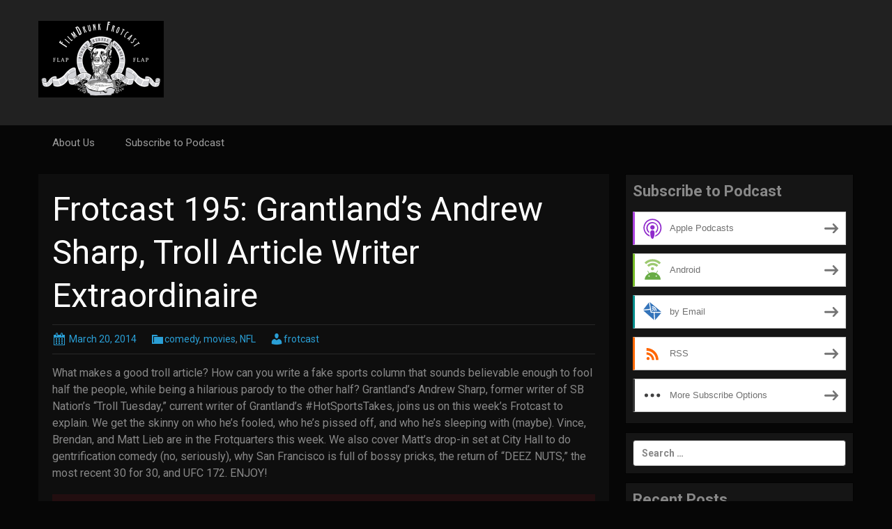

--- FILE ---
content_type: text/html; charset=UTF-8
request_url: http://frotcast.blubrry.net/2014/03/20/frotcast-195-grantlands-andrew-sharp-troll-article-writer-extraordinaire/
body_size: 11330
content:
<!DOCTYPE html>
<!--[if IE 7]>
<html class="ie ie7" lang="en-US">
<![endif]-->
<!--[if IE 8]>
<html class="ie ie8" lang="en-US">
<![endif]-->
<!--[if !(IE 7) & !(IE 8)]><!-->
<html lang="en-US">
<!--<![endif]-->
<head>
	<meta charset="UTF-8">
	<meta name="viewport" content="width=device-width">
	<title>Frotcast 195: Grantland’s Andrew Sharp, Troll Article Writer Extraordinaire | The FilmDrunk Frotcast</title>
	<link rel="profile" href="http://gmpg.org/xfn/11">
	<link rel="pingback" href="http://frotcast.blubrry.net/xmlrpc.php">
    	<!--[if lt IE 9]>
	<script src="http://frotcast.blubrry.net/wp-content/themes/powerpress-theme/js/html5.js"></script>
	<![endif]-->
	<meta name='robots' content='max-image-preview:large' />
<link rel='dns-prefetch' href='//platform-api.sharethis.com' />
<link rel='dns-prefetch' href='//fonts.googleapis.com' />
<link rel='preconnect' href='https://fonts.gstatic.com' crossorigin />
<link rel="alternate" title="oEmbed (JSON)" type="application/json+oembed" href="http://frotcast.blubrry.net/wp-json/oembed/1.0/embed?url=http%3A%2F%2Ffrotcast.blubrry.net%2F2014%2F03%2F20%2Ffrotcast-195-grantlands-andrew-sharp-troll-article-writer-extraordinaire%2F" />
<link rel="alternate" title="oEmbed (XML)" type="text/xml+oembed" href="http://frotcast.blubrry.net/wp-json/oembed/1.0/embed?url=http%3A%2F%2Ffrotcast.blubrry.net%2F2014%2F03%2F20%2Ffrotcast-195-grantlands-andrew-sharp-troll-article-writer-extraordinaire%2F&#038;format=xml" />
<style id='wp-img-auto-sizes-contain-inline-css' type='text/css'>
img:is([sizes=auto i],[sizes^="auto," i]){contain-intrinsic-size:3000px 1500px}
/*# sourceURL=wp-img-auto-sizes-contain-inline-css */
</style>
<style id='wp-emoji-styles-inline-css' type='text/css'>

	img.wp-smiley, img.emoji {
		display: inline !important;
		border: none !important;
		box-shadow: none !important;
		height: 1em !important;
		width: 1em !important;
		margin: 0 0.07em !important;
		vertical-align: -0.1em !important;
		background: none !important;
		padding: 0 !important;
	}
/*# sourceURL=wp-emoji-styles-inline-css */
</style>
<link rel='stylesheet' id='wp-block-library-css' href='http://frotcast.blubrry.net/wp-includes/css/dist/block-library/style.min.css?ver=6.9' type='text/css' media='all' />
<style id='global-styles-inline-css' type='text/css'>
:root{--wp--preset--aspect-ratio--square: 1;--wp--preset--aspect-ratio--4-3: 4/3;--wp--preset--aspect-ratio--3-4: 3/4;--wp--preset--aspect-ratio--3-2: 3/2;--wp--preset--aspect-ratio--2-3: 2/3;--wp--preset--aspect-ratio--16-9: 16/9;--wp--preset--aspect-ratio--9-16: 9/16;--wp--preset--color--black: #000000;--wp--preset--color--cyan-bluish-gray: #abb8c3;--wp--preset--color--white: #ffffff;--wp--preset--color--pale-pink: #f78da7;--wp--preset--color--vivid-red: #cf2e2e;--wp--preset--color--luminous-vivid-orange: #ff6900;--wp--preset--color--luminous-vivid-amber: #fcb900;--wp--preset--color--light-green-cyan: #7bdcb5;--wp--preset--color--vivid-green-cyan: #00d084;--wp--preset--color--pale-cyan-blue: #8ed1fc;--wp--preset--color--vivid-cyan-blue: #0693e3;--wp--preset--color--vivid-purple: #9b51e0;--wp--preset--gradient--vivid-cyan-blue-to-vivid-purple: linear-gradient(135deg,rgb(6,147,227) 0%,rgb(155,81,224) 100%);--wp--preset--gradient--light-green-cyan-to-vivid-green-cyan: linear-gradient(135deg,rgb(122,220,180) 0%,rgb(0,208,130) 100%);--wp--preset--gradient--luminous-vivid-amber-to-luminous-vivid-orange: linear-gradient(135deg,rgb(252,185,0) 0%,rgb(255,105,0) 100%);--wp--preset--gradient--luminous-vivid-orange-to-vivid-red: linear-gradient(135deg,rgb(255,105,0) 0%,rgb(207,46,46) 100%);--wp--preset--gradient--very-light-gray-to-cyan-bluish-gray: linear-gradient(135deg,rgb(238,238,238) 0%,rgb(169,184,195) 100%);--wp--preset--gradient--cool-to-warm-spectrum: linear-gradient(135deg,rgb(74,234,220) 0%,rgb(151,120,209) 20%,rgb(207,42,186) 40%,rgb(238,44,130) 60%,rgb(251,105,98) 80%,rgb(254,248,76) 100%);--wp--preset--gradient--blush-light-purple: linear-gradient(135deg,rgb(255,206,236) 0%,rgb(152,150,240) 100%);--wp--preset--gradient--blush-bordeaux: linear-gradient(135deg,rgb(254,205,165) 0%,rgb(254,45,45) 50%,rgb(107,0,62) 100%);--wp--preset--gradient--luminous-dusk: linear-gradient(135deg,rgb(255,203,112) 0%,rgb(199,81,192) 50%,rgb(65,88,208) 100%);--wp--preset--gradient--pale-ocean: linear-gradient(135deg,rgb(255,245,203) 0%,rgb(182,227,212) 50%,rgb(51,167,181) 100%);--wp--preset--gradient--electric-grass: linear-gradient(135deg,rgb(202,248,128) 0%,rgb(113,206,126) 100%);--wp--preset--gradient--midnight: linear-gradient(135deg,rgb(2,3,129) 0%,rgb(40,116,252) 100%);--wp--preset--font-size--small: 13px;--wp--preset--font-size--medium: 20px;--wp--preset--font-size--large: 36px;--wp--preset--font-size--x-large: 42px;--wp--preset--spacing--20: 0.44rem;--wp--preset--spacing--30: 0.67rem;--wp--preset--spacing--40: 1rem;--wp--preset--spacing--50: 1.5rem;--wp--preset--spacing--60: 2.25rem;--wp--preset--spacing--70: 3.38rem;--wp--preset--spacing--80: 5.06rem;--wp--preset--shadow--natural: 6px 6px 9px rgba(0, 0, 0, 0.2);--wp--preset--shadow--deep: 12px 12px 50px rgba(0, 0, 0, 0.4);--wp--preset--shadow--sharp: 6px 6px 0px rgba(0, 0, 0, 0.2);--wp--preset--shadow--outlined: 6px 6px 0px -3px rgb(255, 255, 255), 6px 6px rgb(0, 0, 0);--wp--preset--shadow--crisp: 6px 6px 0px rgb(0, 0, 0);}:where(.is-layout-flex){gap: 0.5em;}:where(.is-layout-grid){gap: 0.5em;}body .is-layout-flex{display: flex;}.is-layout-flex{flex-wrap: wrap;align-items: center;}.is-layout-flex > :is(*, div){margin: 0;}body .is-layout-grid{display: grid;}.is-layout-grid > :is(*, div){margin: 0;}:where(.wp-block-columns.is-layout-flex){gap: 2em;}:where(.wp-block-columns.is-layout-grid){gap: 2em;}:where(.wp-block-post-template.is-layout-flex){gap: 1.25em;}:where(.wp-block-post-template.is-layout-grid){gap: 1.25em;}.has-black-color{color: var(--wp--preset--color--black) !important;}.has-cyan-bluish-gray-color{color: var(--wp--preset--color--cyan-bluish-gray) !important;}.has-white-color{color: var(--wp--preset--color--white) !important;}.has-pale-pink-color{color: var(--wp--preset--color--pale-pink) !important;}.has-vivid-red-color{color: var(--wp--preset--color--vivid-red) !important;}.has-luminous-vivid-orange-color{color: var(--wp--preset--color--luminous-vivid-orange) !important;}.has-luminous-vivid-amber-color{color: var(--wp--preset--color--luminous-vivid-amber) !important;}.has-light-green-cyan-color{color: var(--wp--preset--color--light-green-cyan) !important;}.has-vivid-green-cyan-color{color: var(--wp--preset--color--vivid-green-cyan) !important;}.has-pale-cyan-blue-color{color: var(--wp--preset--color--pale-cyan-blue) !important;}.has-vivid-cyan-blue-color{color: var(--wp--preset--color--vivid-cyan-blue) !important;}.has-vivid-purple-color{color: var(--wp--preset--color--vivid-purple) !important;}.has-black-background-color{background-color: var(--wp--preset--color--black) !important;}.has-cyan-bluish-gray-background-color{background-color: var(--wp--preset--color--cyan-bluish-gray) !important;}.has-white-background-color{background-color: var(--wp--preset--color--white) !important;}.has-pale-pink-background-color{background-color: var(--wp--preset--color--pale-pink) !important;}.has-vivid-red-background-color{background-color: var(--wp--preset--color--vivid-red) !important;}.has-luminous-vivid-orange-background-color{background-color: var(--wp--preset--color--luminous-vivid-orange) !important;}.has-luminous-vivid-amber-background-color{background-color: var(--wp--preset--color--luminous-vivid-amber) !important;}.has-light-green-cyan-background-color{background-color: var(--wp--preset--color--light-green-cyan) !important;}.has-vivid-green-cyan-background-color{background-color: var(--wp--preset--color--vivid-green-cyan) !important;}.has-pale-cyan-blue-background-color{background-color: var(--wp--preset--color--pale-cyan-blue) !important;}.has-vivid-cyan-blue-background-color{background-color: var(--wp--preset--color--vivid-cyan-blue) !important;}.has-vivid-purple-background-color{background-color: var(--wp--preset--color--vivid-purple) !important;}.has-black-border-color{border-color: var(--wp--preset--color--black) !important;}.has-cyan-bluish-gray-border-color{border-color: var(--wp--preset--color--cyan-bluish-gray) !important;}.has-white-border-color{border-color: var(--wp--preset--color--white) !important;}.has-pale-pink-border-color{border-color: var(--wp--preset--color--pale-pink) !important;}.has-vivid-red-border-color{border-color: var(--wp--preset--color--vivid-red) !important;}.has-luminous-vivid-orange-border-color{border-color: var(--wp--preset--color--luminous-vivid-orange) !important;}.has-luminous-vivid-amber-border-color{border-color: var(--wp--preset--color--luminous-vivid-amber) !important;}.has-light-green-cyan-border-color{border-color: var(--wp--preset--color--light-green-cyan) !important;}.has-vivid-green-cyan-border-color{border-color: var(--wp--preset--color--vivid-green-cyan) !important;}.has-pale-cyan-blue-border-color{border-color: var(--wp--preset--color--pale-cyan-blue) !important;}.has-vivid-cyan-blue-border-color{border-color: var(--wp--preset--color--vivid-cyan-blue) !important;}.has-vivid-purple-border-color{border-color: var(--wp--preset--color--vivid-purple) !important;}.has-vivid-cyan-blue-to-vivid-purple-gradient-background{background: var(--wp--preset--gradient--vivid-cyan-blue-to-vivid-purple) !important;}.has-light-green-cyan-to-vivid-green-cyan-gradient-background{background: var(--wp--preset--gradient--light-green-cyan-to-vivid-green-cyan) !important;}.has-luminous-vivid-amber-to-luminous-vivid-orange-gradient-background{background: var(--wp--preset--gradient--luminous-vivid-amber-to-luminous-vivid-orange) !important;}.has-luminous-vivid-orange-to-vivid-red-gradient-background{background: var(--wp--preset--gradient--luminous-vivid-orange-to-vivid-red) !important;}.has-very-light-gray-to-cyan-bluish-gray-gradient-background{background: var(--wp--preset--gradient--very-light-gray-to-cyan-bluish-gray) !important;}.has-cool-to-warm-spectrum-gradient-background{background: var(--wp--preset--gradient--cool-to-warm-spectrum) !important;}.has-blush-light-purple-gradient-background{background: var(--wp--preset--gradient--blush-light-purple) !important;}.has-blush-bordeaux-gradient-background{background: var(--wp--preset--gradient--blush-bordeaux) !important;}.has-luminous-dusk-gradient-background{background: var(--wp--preset--gradient--luminous-dusk) !important;}.has-pale-ocean-gradient-background{background: var(--wp--preset--gradient--pale-ocean) !important;}.has-electric-grass-gradient-background{background: var(--wp--preset--gradient--electric-grass) !important;}.has-midnight-gradient-background{background: var(--wp--preset--gradient--midnight) !important;}.has-small-font-size{font-size: var(--wp--preset--font-size--small) !important;}.has-medium-font-size{font-size: var(--wp--preset--font-size--medium) !important;}.has-large-font-size{font-size: var(--wp--preset--font-size--large) !important;}.has-x-large-font-size{font-size: var(--wp--preset--font-size--x-large) !important;}
/*# sourceURL=global-styles-inline-css */
</style>

<style id='classic-theme-styles-inline-css' type='text/css'>
/*! This file is auto-generated */
.wp-block-button__link{color:#fff;background-color:#32373c;border-radius:9999px;box-shadow:none;text-decoration:none;padding:calc(.667em + 2px) calc(1.333em + 2px);font-size:1.125em}.wp-block-file__button{background:#32373c;color:#fff;text-decoration:none}
/*# sourceURL=/wp-includes/css/classic-themes.min.css */
</style>
<link rel='stylesheet' id='bootstrap-style-css' href='http://frotcast.blubrry.net/wp-content/themes/powerpress-theme/css/bootswatch/bootstrap.min.css?ver=3.3.4' type='text/css' media='all' />
<link rel='stylesheet' id='cyborg-style-css' href='http://frotcast.blubrry.net/wp-content/themes/powerpress-theme/css/bootswatch/cyborg-bootstrap.min.css?ver=3.3.6' type='text/css' media='all' />
<link rel='stylesheet' id='pp_theme-style-css' href='http://frotcast.blubrry.net/wp-content/themes/powerpress-theme/style.css?ver=1.0' type='text/css' media='all' />
<link rel='stylesheet' id='dashicons-css' href='http://frotcast.blubrry.net/wp-includes/css/dashicons.min.css?ver=6.9' type='text/css' media='all' />
<link rel="preload" as="style" href="https://fonts.googleapis.com/css?family=Roboto:400,700&#038;display=swap&#038;ver=1547579363" /><link rel="stylesheet" href="https://fonts.googleapis.com/css?family=Roboto:400,700&#038;display=swap&#038;ver=1547579363" media="print" onload="this.media='all'"><noscript><link rel="stylesheet" href="https://fonts.googleapis.com/css?family=Roboto:400,700&#038;display=swap&#038;ver=1547579363" /></noscript><script type="text/javascript" src="http://frotcast.blubrry.net/wp-includes/js/jquery/jquery.min.js?ver=3.7.1" id="jquery-core-js"></script>
<script type="text/javascript" src="http://frotcast.blubrry.net/wp-includes/js/jquery/jquery-migrate.min.js?ver=3.4.1" id="jquery-migrate-js"></script>
<script type="text/javascript" src="//platform-api.sharethis.com/js/sharethis.js#source=googleanalytics-wordpress#product=ga&amp;property=5bcd5cb953724700120ece7b" id="googleanalytics-platform-sharethis-js"></script>
<link rel="https://api.w.org/" href="http://frotcast.blubrry.net/wp-json/" /><link rel="alternate" title="JSON" type="application/json" href="http://frotcast.blubrry.net/wp-json/wp/v2/posts/191" /><link rel="EditURI" type="application/rsd+xml" title="RSD" href="http://frotcast.blubrry.net/xmlrpc.php?rsd" />
<meta name="generator" content="WordPress 6.9" />
<link rel="canonical" href="http://frotcast.blubrry.net/2014/03/20/frotcast-195-grantlands-andrew-sharp-troll-article-writer-extraordinaire/" />
<link rel='shortlink' href='http://frotcast.blubrry.net/?p=191' />
            <script type="text/javascript"><!--
                                function powerpress_pinw(pinw_url){window.open(pinw_url, 'PowerPressPlayer','toolbar=0,status=0,resizable=1,width=460,height=320');	return false;}
                //-->

                // tabnab protection
                window.addEventListener('load', function () {
                    // make all links have rel="noopener noreferrer"
                    document.querySelectorAll('a[target="_blank"]').forEach(link => {
                        link.setAttribute('rel', 'noopener noreferrer');
                    });
                });
            </script>
            <meta name="generator" content="Redux 4.3.12" />
<style type="text/css" xmlns="http://www.w3.org/1999/html">

/*
PowerPress subscribe sidebar widget
*/
.widget-area .widget_powerpress_subscribe h2,
.widget-area .widget_powerpress_subscribe h3,
.widget-area .widget_powerpress_subscribe h4,
.widget_powerpress_subscribe h2,
.widget_powerpress_subscribe h3,
.widget_powerpress_subscribe h4 {
	margin-bottom: 0;
	padding-bottom: 0;
}
</style>
<script>
(function() {
	(function (i, s, o, g, r, a, m) {
		i['GoogleAnalyticsObject'] = r;
		i[r] = i[r] || function () {
				(i[r].q = i[r].q || []).push(arguments)
			}, i[r].l = 1 * new Date();
		a = s.createElement(o),
			m = s.getElementsByTagName(o)[0];
		a.async = 1;
		a.src = g;
		m.parentNode.insertBefore(a, m)
	})(window, document, 'script', 'https://google-analytics.com/analytics.js', 'ga');

	ga('create', 'UA-81630216-1', 'auto');
			ga('send', 'pageview');
	})();
</script>
<link rel="icon" href="http://frotcast.blubrry.net/wp-content/uploads/2019/01/cropped-Frotcast-Graphic-Pursey512x512-1-32x32.jpg" sizes="32x32" />
<link rel="icon" href="http://frotcast.blubrry.net/wp-content/uploads/2019/01/cropped-Frotcast-Graphic-Pursey512x512-1-192x192.jpg" sizes="192x192" />
<link rel="apple-touch-icon" href="http://frotcast.blubrry.net/wp-content/uploads/2019/01/cropped-Frotcast-Graphic-Pursey512x512-1-180x180.jpg" />
<meta name="msapplication-TileImage" content="http://frotcast.blubrry.net/wp-content/uploads/2019/01/cropped-Frotcast-Graphic-Pursey512x512-1-270x270.jpg" />
<style id="pp_options-dynamic-css" title="dynamic-css" class="redux-options-output">.site-description{color:#ffffff;}.navbar,.nav-menu .sub-menu,.nav-menu .children{background:#060606;}.nav-menu li a:hover,.nav-menu .current_page_item > a,.nav-menu .current_page_ancestor > a,.nav-menu .current-menu-item > a,.nav-menu .current-menu-ancestor > a,.nav-menu .sub-menu a:hover,.nav-menu .children a:hover,.nav-menu li:hover > a{background:#090909;}.nav-menu li a, .menu-toggle{color:#9d9d9d;}.nav-menu li a:hover,.nav-menu .current_page_item > a, .nav-menu .current_page_ancestor > a, .nav-menu .current-menu-item > a, .nav-menu .current-menu-ancestor > a,.nav-menu li:hover > a{color:#ffffff;}#main{background-color:#0e0e0e;}.btn-primary{background-color:#2a9fd6;}.btn-primary:hover{background-color:#2180ac;}.btn-default{background-color:#424242;}.btn-default:hover{background-color:#282828;}.well{background:#151515;}.well, .widget .widget-title{color:#888888;}.well a{color:#2a9fd6;}.site-footer{background:#060606;}.site-footer{color:#9d9d9d;}.footer-widgets{background:#212121;}body{background-color:#060606;}.site-header{background-color:#212121;}a{color:#2a9fd6;}a:hover{color:#2a9fd6;}.well{border-top:px solid #030303;border-bottom:px solid #030303;border-left:px solid #030303;border-right:px solid #030303;}.site-footer a{color:#2a9fd6;}.site-footer a:hover{color:#2a9fd6;}body{font-family:Roboto,Arial, Helvetica, sans-serif;font-weight:400;font-style:normal;color:#888888;font-size:16px;font-display:swap;}h1,h2,h3,h4,h5,h6{font-family:Roboto,Arial, Helvetica, sans-serif;font-weight:700;font-style:normal;color:#ffffff;font-display:swap;}.site-title{font-family:Roboto,Arial, Helvetica, sans-serif;letter-spacing:-3px;font-weight:400;font-style:normal;font-size:40px;font-display:swap;}a .site-title{color:#ffffff;}a .site-title:hover{color:#2a9fd6;}</style><style>#header{
margin: 0 auto;
}</style>
<link rel='stylesheet' id='mediaelement-css' href='http://frotcast.blubrry.net/wp-includes/js/mediaelement/mediaelementplayer-legacy.min.css?ver=4.2.17' type='text/css' media='all' />
<link rel='stylesheet' id='wp-mediaelement-css' href='http://frotcast.blubrry.net/wp-includes/js/mediaelement/wp-mediaelement.min.css?ver=6.9' type='text/css' media='all' />
<link rel='stylesheet' id='powerpress_subscribe_widget_modern-css' href='http://frotcast.blubrry.net/wp-content/plugins/powerpress/css/subscribe-widget.min.css?ver=11.15.10' type='text/css' media='all' />
</head>

<body class="wp-singular post-template-default single single-post postid-191 single-format-standard wp-theme-powerpress-theme content-sidebar">
	<div id="page" class="hfeed site">
				<header id="masthead" class="site-header" role="banner">
        	<div class="container">
                <div class="title-area header-image"><a href="http://frotcast.blubrry.net/" title="The FilmDrunk Frotcast" rel="home" ><img alt="The FilmDrunk Frotcast" src="http://frotcast.blubrry.net/wp-content/uploads/2019/01/Frotcast-logo650x220.jpg" width="180" height="110" /></a></div><!-- end .title-area -->            </div><!-- end .container -->
		</header><!-- end #masthead -->
					<div id="navbar" class="navbar">
				<nav id="site-navigation" class="navigation main-navigation" role="navigation">
					<button class="menu-toggle"><span class="dashicons dashicons-menu"></span></button>
					<a class="screen-reader-text skip-link" href="#content" title="Skip to content">Skip to content</a>
					<div id="primary-menu" class="nav-menu"><ul>
<li class="page_item page-item-350"><a href="http://frotcast.blubrry.net/about-us/">About Us</a></li>
<li class="page_item page-item-349"><a href="http://frotcast.blubrry.net/subscribe-to-podcast/">Subscribe to Podcast</a></li>
</ul></div>
				</nav><!-- end #site-navigation -->
			</div><!-- end #navbar -->
                
		<div class="container full-content">

    <div id="main" class="content-area">
        <div id="content" class="site-content" role="main">
            
                                        
                    
<article id="post-191" class="post-191 post type-post status-publish format-standard hentry category-comedy category-movies category-nfl">
	<header class="entry-header">
		
				<h1 class="entry-title">Frotcast 195: Grantland’s Andrew Sharp, Troll Article Writer Extraordinaire</h1>
				<hr/>

		<div class="entry-meta">
			<span class="date"><a href="http://frotcast.blubrry.net/2014/03/20/frotcast-195-grantlands-andrew-sharp-troll-article-writer-extraordinaire/" title="Permalink to Frotcast 195: Grantland’s Andrew Sharp, Troll Article Writer Extraordinaire" rel="bookmark"><time class="entry-date" datetime="2014-03-20T05:37:52-07:00">March 20, 2014</time></a></span><span class="categories-links"><a href="http://frotcast.blubrry.net/category/comedy/" rel="category tag">comedy</a>, <a href="http://frotcast.blubrry.net/category/movies/" rel="category tag">movies</a>, <a href="http://frotcast.blubrry.net/category/nfl/" rel="category tag">NFL</a></span><span class="author vcard"><a class="url fn n" href="http://frotcast.blubrry.net" title="View all posts by frotcast" rel="author">frotcast</a></span>					</div><!-- .entry-meta -->
		<hr/>
	</header><!-- .entry-header -->






		<div class="entry-content">

		<p>What makes a good troll article? How can you write a fake sports column that sounds believable enough to fool half the people, while being a hilarious parody to the other half? Grantland&#8217;s Andrew Sharp, former writer of SB Nation&#8217;s &#8220;Troll Tuesday,&#8221; current writer of Grantland&#8217;s #HotSportsTakes, joins us on this week&#8217;s Frotcast to explain. We get the skinny on who he&#8217;s fooled, who he&#8217;s pissed off, and who he&#8217;s sleeping with (maybe). Vince, Brendan, and Matt Lieb are in the Frotquarters this week. We also cover Matt&#8217;s drop-in set at City Hall to do gentrification comedy (no, seriously), why San Francisco is full of bossy pricks, the return of &#8220;DEEZ NUTS,&#8221; the most recent 30 for 30, and UFC 172. ENJOY!</p>
<div class="powerpress_player" id="powerpress_player_3650"><audio class="wp-audio-shortcode" id="audio-191-1" preload="none" style="width: 100%;" controls="controls"><source type="audio/mpeg" src="http://media.blubrry.com/frotcast/content.blubrry.com/frotcast/Frotcast195.mp3?_=1" /><a href="http://media.blubrry.com/frotcast/content.blubrry.com/frotcast/Frotcast195.mp3">http://media.blubrry.com/frotcast/content.blubrry.com/frotcast/Frotcast195.mp3</a></audio></div><p class="powerpress_links powerpress_links_mp3" style="margin-bottom: 1px !important;">Podcast: <a href="http://media.blubrry.com/frotcast/content.blubrry.com/frotcast/Frotcast195.mp3" class="powerpress_link_pinw" target="_blank" title="Play in new window" onclick="return powerpress_pinw('http://frotcast.blubrry.net/?powerpress_pinw=191-podcast');" rel="nofollow">Play in new window</a> | <a href="http://media.blubrry.com/frotcast/content.blubrry.com/frotcast/Frotcast195.mp3" class="powerpress_link_d" title="Download" rel="nofollow" download="Frotcast195.mp3">Download</a></p><p class="powerpress_links powerpress_subscribe_links">Subscribe: <a href="http://frotcast.blubrry.net/feed/podcast/" class="powerpress_link_subscribe powerpress_link_subscribe_rss" target="_blank" title="Subscribe via RSS" rel="nofollow">RSS</a> | <a href="http://frotcast.blubrry.net/subscribe-to-podcast/" class="powerpress_link_subscribe powerpress_link_subscribe_more" target="_blank" title="More" rel="nofollow">More</a></p>	</div><!-- .entry-content -->
	
	<footer class="entry-meta">
		
			</footer><!-- .entry-meta -->
	<hr/>
</article><!-- #post -->
                    	<nav class="navigation post-navigation" role="navigation">
		<h1 class="screen-reader-text">Post navigation</h1>
		<div class="nav-links">

			<a href="http://frotcast.blubrry.net/2014/03/13/frotcast-194-true-detective-finale-kissing-ad-internet-culture/" rel="prev"><span class="meta-nav">&larr;</span> Frotcast 194: True Detective Finale, Kissing Ad, Internet Culture</a>			<a href="http://frotcast.blubrry.net/2014/03/27/frotcast-196-writer-former-pro-basketball-player-paul-shirley/" rel="next">Frotcast 196: Writer/Former Pro Basketball Player Paul Shirley <span class="meta-nav">&rarr;</span></a>
		</div><!-- .nav-links -->
	</nav><!-- .navigation -->
	        
                    
            
<div id="comments" class="comments-area">

	    
</div><!-- #comments -->
                
        </div><!-- #content -->
    </div><!-- #main -->

		<div id="tertiary" class="sidebar-container" role="complementary">
		<div id="sidebar">
			<div class="widget-area">
				<aside id="powerpress_subscribe-1" class="widget widget_powerpress_subscribe well"><h3 class="widget-title">Subscribe to Podcast</h3><div class="pp-ssb-widget pp-ssb-widget-modern pp-ssb-widget-include"><a href="https://itunes.apple.com/us/podcast/filmdrunk-frotcast/id378250535?mt=2&#038;ls=1" class="pp-ssb-btn-sq vertical pp-ssb-itunes" target="_blank" title="Subscribe on Apple Podcasts"><span class="pp-ssb-ic"></span><span class="pp-ssb-text">Apple Podcasts</span></a><a href="http://subscribeonandroid.com/frotcast.blubrry.net/feed/podcast/" class="pp-ssb-btn-sq  vertical pp-ssb-android" target="_blank" title="Subscribe on Android"><span class="pp-ssb-ic"></span><span class="pp-ssb-text">Android</span></a><a href="http://subscribebyemail.com/frotcast.blubrry.net/feed/podcast/" class="pp-ssb-btn-sq  vertical  pp-ssb-email" target="_blank" title="Subscribe by Email"><span class="pp-ssb-ic"></span><span class="pp-ssb-text">by Email</span></a><a href="http://frotcast.blubrry.net/feed/podcast/" class="pp-ssb-btn-sq vertical pp-ssb-rss" target="_blank" title="Subscribe via RSS"><span class="pp-ssb-ic"></span><span class="pp-ssb-text">RSS</span></a><a href="http://frotcast.blubrry.net/subscribe-to-podcast/" class="pp-ssb-btn-sq vertical pp-ssb-more" target="_blank" title="More Subscribe Options"><span class="pp-ssb-ic"></span><span class="pp-ssb-text">More Subscribe Options</span></a></div></aside><aside id="search-2" class="widget widget_search well"><form class="search-form" role="search" method="get" id="searchform" action="http://frotcast.blubrry.net/">
    <div class="form-group">
        <label class="control-label">
            <span class="screen-reader-text">Search for:</span>
            <input class="form-control search-field" type="search" title="Search for:" name="s" value="" placeholder="Search …">
        </label>
        <input class="search-submit" type="submit" id="searchsubmit" value="Search" />
    </div>
</form>

</aside>
		<aside id="recent-posts-2" class="widget widget_recent_entries well">
		<h3 class="widget-title">Recent Posts</h3>
		<ul>
											<li>
					<a href="http://frotcast.blubrry.net/2026/01/30/frotcast-665-an-affair-wife-defender/">Frotcast 665: An Affair Wife Defender</a>
									</li>
											<li>
					<a href="http://frotcast.blubrry.net/2026/01/08/662-bugonia-venezuela-dookie-wanna-take-ya-feat-brent-flyberg/">662: Bugonia, Venezuela, Dookie Wanna Take Ya&#8230; feat. Brent Flyberg</a>
									</li>
											<li>
					<a href="http://frotcast.blubrry.net/2026/01/01/matt-lieb-live-from-a-toilet-in-sedona-teaser/">Matt Lieb, Live From a Toilet in Sedona [Teaser]</a>
									</li>
											<li>
					<a href="http://frotcast.blubrry.net/2025/12/03/death-by-lightning-creator-mike-makowsky/">&#8216;Death By Lightning&#8217; Creator Mike Makowsky</a>
									</li>
											<li>
					<a href="http://frotcast.blubrry.net/2025/11/26/657-have-you-heard-the-good-nuzz/">657: Have You Heard the Good Nuzz?</a>
									</li>
					</ul>

		</aside><aside id="archives-2" class="widget widget_archive well"><h3 class="widget-title">Archives</h3>
			<ul>
					<li><a href='http://frotcast.blubrry.net/2026/01/'>January 2026</a></li>
	<li><a href='http://frotcast.blubrry.net/2025/12/'>December 2025</a></li>
	<li><a href='http://frotcast.blubrry.net/2025/11/'>November 2025</a></li>
	<li><a href='http://frotcast.blubrry.net/2025/10/'>October 2025</a></li>
	<li><a href='http://frotcast.blubrry.net/2025/09/'>September 2025</a></li>
	<li><a href='http://frotcast.blubrry.net/2025/08/'>August 2025</a></li>
	<li><a href='http://frotcast.blubrry.net/2025/07/'>July 2025</a></li>
	<li><a href='http://frotcast.blubrry.net/2025/05/'>May 2025</a></li>
	<li><a href='http://frotcast.blubrry.net/2025/04/'>April 2025</a></li>
	<li><a href='http://frotcast.blubrry.net/2025/02/'>February 2025</a></li>
	<li><a href='http://frotcast.blubrry.net/2025/01/'>January 2025</a></li>
	<li><a href='http://frotcast.blubrry.net/2024/12/'>December 2024</a></li>
	<li><a href='http://frotcast.blubrry.net/2024/11/'>November 2024</a></li>
	<li><a href='http://frotcast.blubrry.net/2024/09/'>September 2024</a></li>
	<li><a href='http://frotcast.blubrry.net/2024/08/'>August 2024</a></li>
	<li><a href='http://frotcast.blubrry.net/2024/07/'>July 2024</a></li>
	<li><a href='http://frotcast.blubrry.net/2024/06/'>June 2024</a></li>
	<li><a href='http://frotcast.blubrry.net/2024/05/'>May 2024</a></li>
	<li><a href='http://frotcast.blubrry.net/2024/03/'>March 2024</a></li>
	<li><a href='http://frotcast.blubrry.net/2024/02/'>February 2024</a></li>
	<li><a href='http://frotcast.blubrry.net/2024/01/'>January 2024</a></li>
	<li><a href='http://frotcast.blubrry.net/2023/12/'>December 2023</a></li>
	<li><a href='http://frotcast.blubrry.net/2023/11/'>November 2023</a></li>
	<li><a href='http://frotcast.blubrry.net/2023/10/'>October 2023</a></li>
	<li><a href='http://frotcast.blubrry.net/2023/09/'>September 2023</a></li>
	<li><a href='http://frotcast.blubrry.net/2023/08/'>August 2023</a></li>
	<li><a href='http://frotcast.blubrry.net/2023/07/'>July 2023</a></li>
	<li><a href='http://frotcast.blubrry.net/2023/06/'>June 2023</a></li>
	<li><a href='http://frotcast.blubrry.net/2023/05/'>May 2023</a></li>
	<li><a href='http://frotcast.blubrry.net/2023/04/'>April 2023</a></li>
	<li><a href='http://frotcast.blubrry.net/2023/03/'>March 2023</a></li>
	<li><a href='http://frotcast.blubrry.net/2023/02/'>February 2023</a></li>
	<li><a href='http://frotcast.blubrry.net/2023/01/'>January 2023</a></li>
	<li><a href='http://frotcast.blubrry.net/2022/12/'>December 2022</a></li>
	<li><a href='http://frotcast.blubrry.net/2022/11/'>November 2022</a></li>
	<li><a href='http://frotcast.blubrry.net/2022/10/'>October 2022</a></li>
	<li><a href='http://frotcast.blubrry.net/2022/09/'>September 2022</a></li>
	<li><a href='http://frotcast.blubrry.net/2022/08/'>August 2022</a></li>
	<li><a href='http://frotcast.blubrry.net/2022/07/'>July 2022</a></li>
	<li><a href='http://frotcast.blubrry.net/2022/06/'>June 2022</a></li>
	<li><a href='http://frotcast.blubrry.net/2022/04/'>April 2022</a></li>
	<li><a href='http://frotcast.blubrry.net/2022/03/'>March 2022</a></li>
	<li><a href='http://frotcast.blubrry.net/2022/02/'>February 2022</a></li>
	<li><a href='http://frotcast.blubrry.net/2022/01/'>January 2022</a></li>
	<li><a href='http://frotcast.blubrry.net/2021/12/'>December 2021</a></li>
	<li><a href='http://frotcast.blubrry.net/2021/11/'>November 2021</a></li>
	<li><a href='http://frotcast.blubrry.net/2021/10/'>October 2021</a></li>
	<li><a href='http://frotcast.blubrry.net/2021/09/'>September 2021</a></li>
	<li><a href='http://frotcast.blubrry.net/2021/08/'>August 2021</a></li>
	<li><a href='http://frotcast.blubrry.net/2021/07/'>July 2021</a></li>
	<li><a href='http://frotcast.blubrry.net/2021/06/'>June 2021</a></li>
	<li><a href='http://frotcast.blubrry.net/2021/05/'>May 2021</a></li>
	<li><a href='http://frotcast.blubrry.net/2021/04/'>April 2021</a></li>
	<li><a href='http://frotcast.blubrry.net/2021/03/'>March 2021</a></li>
	<li><a href='http://frotcast.blubrry.net/2021/02/'>February 2021</a></li>
	<li><a href='http://frotcast.blubrry.net/2021/01/'>January 2021</a></li>
	<li><a href='http://frotcast.blubrry.net/2020/12/'>December 2020</a></li>
	<li><a href='http://frotcast.blubrry.net/2020/11/'>November 2020</a></li>
	<li><a href='http://frotcast.blubrry.net/2020/10/'>October 2020</a></li>
	<li><a href='http://frotcast.blubrry.net/2020/09/'>September 2020</a></li>
	<li><a href='http://frotcast.blubrry.net/2020/08/'>August 2020</a></li>
	<li><a href='http://frotcast.blubrry.net/2020/07/'>July 2020</a></li>
	<li><a href='http://frotcast.blubrry.net/2020/06/'>June 2020</a></li>
	<li><a href='http://frotcast.blubrry.net/2020/05/'>May 2020</a></li>
	<li><a href='http://frotcast.blubrry.net/2020/04/'>April 2020</a></li>
	<li><a href='http://frotcast.blubrry.net/2020/03/'>March 2020</a></li>
	<li><a href='http://frotcast.blubrry.net/2020/02/'>February 2020</a></li>
	<li><a href='http://frotcast.blubrry.net/2020/01/'>January 2020</a></li>
	<li><a href='http://frotcast.blubrry.net/2019/12/'>December 2019</a></li>
	<li><a href='http://frotcast.blubrry.net/2019/11/'>November 2019</a></li>
	<li><a href='http://frotcast.blubrry.net/2019/10/'>October 2019</a></li>
	<li><a href='http://frotcast.blubrry.net/2019/09/'>September 2019</a></li>
	<li><a href='http://frotcast.blubrry.net/2019/08/'>August 2019</a></li>
	<li><a href='http://frotcast.blubrry.net/2019/07/'>July 2019</a></li>
	<li><a href='http://frotcast.blubrry.net/2019/06/'>June 2019</a></li>
	<li><a href='http://frotcast.blubrry.net/2019/05/'>May 2019</a></li>
	<li><a href='http://frotcast.blubrry.net/2019/04/'>April 2019</a></li>
	<li><a href='http://frotcast.blubrry.net/2019/03/'>March 2019</a></li>
	<li><a href='http://frotcast.blubrry.net/2019/02/'>February 2019</a></li>
	<li><a href='http://frotcast.blubrry.net/2019/01/'>January 2019</a></li>
	<li><a href='http://frotcast.blubrry.net/2018/12/'>December 2018</a></li>
	<li><a href='http://frotcast.blubrry.net/2018/11/'>November 2018</a></li>
	<li><a href='http://frotcast.blubrry.net/2018/10/'>October 2018</a></li>
	<li><a href='http://frotcast.blubrry.net/2018/09/'>September 2018</a></li>
	<li><a href='http://frotcast.blubrry.net/2018/08/'>August 2018</a></li>
	<li><a href='http://frotcast.blubrry.net/2018/07/'>July 2018</a></li>
	<li><a href='http://frotcast.blubrry.net/2018/06/'>June 2018</a></li>
	<li><a href='http://frotcast.blubrry.net/2018/05/'>May 2018</a></li>
	<li><a href='http://frotcast.blubrry.net/2018/04/'>April 2018</a></li>
	<li><a href='http://frotcast.blubrry.net/2018/03/'>March 2018</a></li>
	<li><a href='http://frotcast.blubrry.net/2018/02/'>February 2018</a></li>
	<li><a href='http://frotcast.blubrry.net/2018/01/'>January 2018</a></li>
	<li><a href='http://frotcast.blubrry.net/2017/12/'>December 2017</a></li>
	<li><a href='http://frotcast.blubrry.net/2017/11/'>November 2017</a></li>
	<li><a href='http://frotcast.blubrry.net/2017/10/'>October 2017</a></li>
	<li><a href='http://frotcast.blubrry.net/2017/09/'>September 2017</a></li>
	<li><a href='http://frotcast.blubrry.net/2017/08/'>August 2017</a></li>
	<li><a href='http://frotcast.blubrry.net/2017/07/'>July 2017</a></li>
	<li><a href='http://frotcast.blubrry.net/2017/06/'>June 2017</a></li>
	<li><a href='http://frotcast.blubrry.net/2017/05/'>May 2017</a></li>
	<li><a href='http://frotcast.blubrry.net/2017/04/'>April 2017</a></li>
	<li><a href='http://frotcast.blubrry.net/2017/03/'>March 2017</a></li>
	<li><a href='http://frotcast.blubrry.net/2017/02/'>February 2017</a></li>
	<li><a href='http://frotcast.blubrry.net/2017/01/'>January 2017</a></li>
	<li><a href='http://frotcast.blubrry.net/2016/12/'>December 2016</a></li>
	<li><a href='http://frotcast.blubrry.net/2016/11/'>November 2016</a></li>
	<li><a href='http://frotcast.blubrry.net/2016/10/'>October 2016</a></li>
	<li><a href='http://frotcast.blubrry.net/2016/09/'>September 2016</a></li>
	<li><a href='http://frotcast.blubrry.net/2016/08/'>August 2016</a></li>
	<li><a href='http://frotcast.blubrry.net/2016/07/'>July 2016</a></li>
	<li><a href='http://frotcast.blubrry.net/2016/06/'>June 2016</a></li>
	<li><a href='http://frotcast.blubrry.net/2016/05/'>May 2016</a></li>
	<li><a href='http://frotcast.blubrry.net/2016/04/'>April 2016</a></li>
	<li><a href='http://frotcast.blubrry.net/2016/03/'>March 2016</a></li>
	<li><a href='http://frotcast.blubrry.net/2016/02/'>February 2016</a></li>
	<li><a href='http://frotcast.blubrry.net/2016/01/'>January 2016</a></li>
	<li><a href='http://frotcast.blubrry.net/2015/12/'>December 2015</a></li>
	<li><a href='http://frotcast.blubrry.net/2015/11/'>November 2015</a></li>
	<li><a href='http://frotcast.blubrry.net/2015/10/'>October 2015</a></li>
	<li><a href='http://frotcast.blubrry.net/2015/09/'>September 2015</a></li>
	<li><a href='http://frotcast.blubrry.net/2015/08/'>August 2015</a></li>
	<li><a href='http://frotcast.blubrry.net/2015/07/'>July 2015</a></li>
	<li><a href='http://frotcast.blubrry.net/2015/06/'>June 2015</a></li>
	<li><a href='http://frotcast.blubrry.net/2015/05/'>May 2015</a></li>
	<li><a href='http://frotcast.blubrry.net/2015/04/'>April 2015</a></li>
	<li><a href='http://frotcast.blubrry.net/2015/03/'>March 2015</a></li>
	<li><a href='http://frotcast.blubrry.net/2015/02/'>February 2015</a></li>
	<li><a href='http://frotcast.blubrry.net/2015/01/'>January 2015</a></li>
	<li><a href='http://frotcast.blubrry.net/2014/12/'>December 2014</a></li>
	<li><a href='http://frotcast.blubrry.net/2014/11/'>November 2014</a></li>
	<li><a href='http://frotcast.blubrry.net/2014/10/'>October 2014</a></li>
	<li><a href='http://frotcast.blubrry.net/2014/09/'>September 2014</a></li>
	<li><a href='http://frotcast.blubrry.net/2014/08/'>August 2014</a></li>
	<li><a href='http://frotcast.blubrry.net/2014/07/'>July 2014</a></li>
	<li><a href='http://frotcast.blubrry.net/2014/06/'>June 2014</a></li>
	<li><a href='http://frotcast.blubrry.net/2014/05/'>May 2014</a></li>
	<li><a href='http://frotcast.blubrry.net/2014/04/'>April 2014</a></li>
	<li><a href='http://frotcast.blubrry.net/2014/03/'>March 2014</a></li>
	<li><a href='http://frotcast.blubrry.net/2014/02/'>February 2014</a></li>
	<li><a href='http://frotcast.blubrry.net/2014/01/'>January 2014</a></li>
	<li><a href='http://frotcast.blubrry.net/2013/12/'>December 2013</a></li>
	<li><a href='http://frotcast.blubrry.net/2013/11/'>November 2013</a></li>
	<li><a href='http://frotcast.blubrry.net/2013/10/'>October 2013</a></li>
	<li><a href='http://frotcast.blubrry.net/2013/09/'>September 2013</a></li>
	<li><a href='http://frotcast.blubrry.net/2013/08/'>August 2013</a></li>
	<li><a href='http://frotcast.blubrry.net/2013/07/'>July 2013</a></li>
	<li><a href='http://frotcast.blubrry.net/2013/06/'>June 2013</a></li>
	<li><a href='http://frotcast.blubrry.net/2013/05/'>May 2013</a></li>
	<li><a href='http://frotcast.blubrry.net/2013/04/'>April 2013</a></li>
	<li><a href='http://frotcast.blubrry.net/2013/03/'>March 2013</a></li>
	<li><a href='http://frotcast.blubrry.net/2013/02/'>February 2013</a></li>
	<li><a href='http://frotcast.blubrry.net/2013/01/'>January 2013</a></li>
	<li><a href='http://frotcast.blubrry.net/2012/12/'>December 2012</a></li>
	<li><a href='http://frotcast.blubrry.net/2012/11/'>November 2012</a></li>
	<li><a href='http://frotcast.blubrry.net/2012/10/'>October 2012</a></li>
	<li><a href='http://frotcast.blubrry.net/2012/09/'>September 2012</a></li>
	<li><a href='http://frotcast.blubrry.net/2012/08/'>August 2012</a></li>
	<li><a href='http://frotcast.blubrry.net/2012/07/'>July 2012</a></li>
	<li><a href='http://frotcast.blubrry.net/2012/06/'>June 2012</a></li>
	<li><a href='http://frotcast.blubrry.net/2012/05/'>May 2012</a></li>
	<li><a href='http://frotcast.blubrry.net/2012/04/'>April 2012</a></li>
	<li><a href='http://frotcast.blubrry.net/2012/03/'>March 2012</a></li>
	<li><a href='http://frotcast.blubrry.net/2012/02/'>February 2012</a></li>
	<li><a href='http://frotcast.blubrry.net/2012/01/'>January 2012</a></li>
	<li><a href='http://frotcast.blubrry.net/2011/12/'>December 2011</a></li>
	<li><a href='http://frotcast.blubrry.net/2011/11/'>November 2011</a></li>
	<li><a href='http://frotcast.blubrry.net/2011/10/'>October 2011</a></li>
	<li><a href='http://frotcast.blubrry.net/2011/09/'>September 2011</a></li>
	<li><a href='http://frotcast.blubrry.net/2011/08/'>August 2011</a></li>
	<li><a href='http://frotcast.blubrry.net/2011/07/'>July 2011</a></li>
	<li><a href='http://frotcast.blubrry.net/2011/06/'>June 2011</a></li>
	<li><a href='http://frotcast.blubrry.net/2011/05/'>May 2011</a></li>
	<li><a href='http://frotcast.blubrry.net/2011/04/'>April 2011</a></li>
	<li><a href='http://frotcast.blubrry.net/2011/03/'>March 2011</a></li>
			</ul>

			</aside><aside id="categories-2" class="widget widget_categories well"><h3 class="widget-title">Categories</h3>
			<ul>
					<li class="cat-item cat-item-8"><a href="http://frotcast.blubrry.net/category/books/">books</a>
</li>
	<li class="cat-item cat-item-3"><a href="http://frotcast.blubrry.net/category/comedy/">comedy</a>
</li>
	<li class="cat-item cat-item-5"><a href="http://frotcast.blubrry.net/category/food/">food</a>
</li>
	<li class="cat-item cat-item-17"><a href="http://frotcast.blubrry.net/category/football/">football</a>
</li>
	<li class="cat-item cat-item-11"><a href="http://frotcast.blubrry.net/category/game-of-thrones/">game of thrones</a>
</li>
	<li class="cat-item cat-item-12"><a href="http://frotcast.blubrry.net/category/interview/">interview</a>
</li>
	<li class="cat-item cat-item-15"><a href="http://frotcast.blubrry.net/category/juggalo/">juggalo</a>
</li>
	<li class="cat-item cat-item-2"><a href="http://frotcast.blubrry.net/category/movies/">movies</a>
</li>
	<li class="cat-item cat-item-6"><a href="http://frotcast.blubrry.net/category/music/">music</a>
</li>
	<li class="cat-item cat-item-18"><a href="http://frotcast.blubrry.net/category/nfl/">NFL</a>
</li>
	<li class="cat-item cat-item-7"><a href="http://frotcast.blubrry.net/category/politics/">politics</a>
</li>
	<li class="cat-item cat-item-9"><a href="http://frotcast.blubrry.net/category/pop-culture/">pop culture</a>
</li>
	<li class="cat-item cat-item-14"><a href="http://frotcast.blubrry.net/category/relationships/">relationships</a>
</li>
	<li class="cat-item cat-item-13"><a href="http://frotcast.blubrry.net/category/sex/">sex</a>
</li>
	<li class="cat-item cat-item-19"><a href="http://frotcast.blubrry.net/category/skyfall/">skyfall</a>
</li>
	<li class="cat-item cat-item-10"><a href="http://frotcast.blubrry.net/category/sports/">sports</a>
</li>
	<li class="cat-item cat-item-438"><a href="http://frotcast.blubrry.net/category/teaser/">Teaser</a>
</li>
	<li class="cat-item cat-item-16"><a href="http://frotcast.blubrry.net/category/technology/">technology</a>
</li>
	<li class="cat-item cat-item-4"><a href="http://frotcast.blubrry.net/category/tv/">TV</a>
</li>
	<li class="cat-item cat-item-1"><a href="http://frotcast.blubrry.net/category/uncategorized/">Uncategorized</a>
</li>
			</ul>

			</aside>			</div><!-- .widget-area -->
		</div><!-- #sidebar -->
	</div><!-- #tertiary -->

			
		</div><!-- end .container -->
	
		        
		<footer id="colophon" class="site-footer" role="contentinfo">
			<div class="site-info">
								<p style="text-align: center;">Powered by <a href="http://www.blubrry.com/sites/" title="Managed WordPress Hosting for your audio and video website" target="_blank">PowerPress Sites</a>.</p>
			</div><!-- .site-info -->
		</footer><!-- #colophon -->
	</div><!-- #page -->

	<script type="speculationrules">
{"prefetch":[{"source":"document","where":{"and":[{"href_matches":"/*"},{"not":{"href_matches":["/wp-*.php","/wp-admin/*","/wp-content/uploads/*","/wp-content/*","/wp-content/plugins/*","/wp-content/themes/powerpress-theme/*","/*\\?(.+)"]}},{"not":{"selector_matches":"a[rel~=\"nofollow\"]"}},{"not":{"selector_matches":".no-prefetch, .no-prefetch a"}}]},"eagerness":"conservative"}]}
</script>
<script type="text/javascript" src="http://frotcast.blubrry.net/wp-content/themes/powerpress-theme/js/functions.js?ver=20150330" id="pp_theme-script-js"></script>
<script type="text/javascript" src="http://frotcast.blubrry.net/wp-content/mu-plugins/powerpress-hosting/js/script.js?ver=6.9" id="widgets-js"></script>
<script type="text/javascript" src="http://frotcast.blubrry.net/wp-content/plugins/powerpress/player.min.js?ver=6.9" id="powerpress-player-js"></script>
<script type="text/javascript" id="mediaelement-core-js-before">
/* <![CDATA[ */
var mejsL10n = {"language":"en","strings":{"mejs.download-file":"Download File","mejs.install-flash":"You are using a browser that does not have Flash player enabled or installed. Please turn on your Flash player plugin or download the latest version from https://get.adobe.com/flashplayer/","mejs.fullscreen":"Fullscreen","mejs.play":"Play","mejs.pause":"Pause","mejs.time-slider":"Time Slider","mejs.time-help-text":"Use Left/Right Arrow keys to advance one second, Up/Down arrows to advance ten seconds.","mejs.live-broadcast":"Live Broadcast","mejs.volume-help-text":"Use Up/Down Arrow keys to increase or decrease volume.","mejs.unmute":"Unmute","mejs.mute":"Mute","mejs.volume-slider":"Volume Slider","mejs.video-player":"Video Player","mejs.audio-player":"Audio Player","mejs.captions-subtitles":"Captions/Subtitles","mejs.captions-chapters":"Chapters","mejs.none":"None","mejs.afrikaans":"Afrikaans","mejs.albanian":"Albanian","mejs.arabic":"Arabic","mejs.belarusian":"Belarusian","mejs.bulgarian":"Bulgarian","mejs.catalan":"Catalan","mejs.chinese":"Chinese","mejs.chinese-simplified":"Chinese (Simplified)","mejs.chinese-traditional":"Chinese (Traditional)","mejs.croatian":"Croatian","mejs.czech":"Czech","mejs.danish":"Danish","mejs.dutch":"Dutch","mejs.english":"English","mejs.estonian":"Estonian","mejs.filipino":"Filipino","mejs.finnish":"Finnish","mejs.french":"French","mejs.galician":"Galician","mejs.german":"German","mejs.greek":"Greek","mejs.haitian-creole":"Haitian Creole","mejs.hebrew":"Hebrew","mejs.hindi":"Hindi","mejs.hungarian":"Hungarian","mejs.icelandic":"Icelandic","mejs.indonesian":"Indonesian","mejs.irish":"Irish","mejs.italian":"Italian","mejs.japanese":"Japanese","mejs.korean":"Korean","mejs.latvian":"Latvian","mejs.lithuanian":"Lithuanian","mejs.macedonian":"Macedonian","mejs.malay":"Malay","mejs.maltese":"Maltese","mejs.norwegian":"Norwegian","mejs.persian":"Persian","mejs.polish":"Polish","mejs.portuguese":"Portuguese","mejs.romanian":"Romanian","mejs.russian":"Russian","mejs.serbian":"Serbian","mejs.slovak":"Slovak","mejs.slovenian":"Slovenian","mejs.spanish":"Spanish","mejs.swahili":"Swahili","mejs.swedish":"Swedish","mejs.tagalog":"Tagalog","mejs.thai":"Thai","mejs.turkish":"Turkish","mejs.ukrainian":"Ukrainian","mejs.vietnamese":"Vietnamese","mejs.welsh":"Welsh","mejs.yiddish":"Yiddish"}};
//# sourceURL=mediaelement-core-js-before
/* ]]> */
</script>
<script type="text/javascript" src="http://frotcast.blubrry.net/wp-includes/js/mediaelement/mediaelement-and-player.min.js?ver=4.2.17" id="mediaelement-core-js"></script>
<script type="text/javascript" src="http://frotcast.blubrry.net/wp-includes/js/mediaelement/mediaelement-migrate.min.js?ver=6.9" id="mediaelement-migrate-js"></script>
<script type="text/javascript" id="mediaelement-js-extra">
/* <![CDATA[ */
var _wpmejsSettings = {"pluginPath":"/wp-includes/js/mediaelement/","classPrefix":"mejs-","stretching":"responsive","audioShortcodeLibrary":"mediaelement","videoShortcodeLibrary":"mediaelement"};
//# sourceURL=mediaelement-js-extra
/* ]]> */
</script>
<script type="text/javascript" src="http://frotcast.blubrry.net/wp-includes/js/mediaelement/wp-mediaelement.min.js?ver=6.9" id="wp-mediaelement-js"></script>
<script id="wp-emoji-settings" type="application/json">
{"baseUrl":"https://s.w.org/images/core/emoji/17.0.2/72x72/","ext":".png","svgUrl":"https://s.w.org/images/core/emoji/17.0.2/svg/","svgExt":".svg","source":{"concatemoji":"http://frotcast.blubrry.net/wp-includes/js/wp-emoji-release.min.js?ver=6.9"}}
</script>
<script type="module">
/* <![CDATA[ */
/*! This file is auto-generated */
const a=JSON.parse(document.getElementById("wp-emoji-settings").textContent),o=(window._wpemojiSettings=a,"wpEmojiSettingsSupports"),s=["flag","emoji"];function i(e){try{var t={supportTests:e,timestamp:(new Date).valueOf()};sessionStorage.setItem(o,JSON.stringify(t))}catch(e){}}function c(e,t,n){e.clearRect(0,0,e.canvas.width,e.canvas.height),e.fillText(t,0,0);t=new Uint32Array(e.getImageData(0,0,e.canvas.width,e.canvas.height).data);e.clearRect(0,0,e.canvas.width,e.canvas.height),e.fillText(n,0,0);const a=new Uint32Array(e.getImageData(0,0,e.canvas.width,e.canvas.height).data);return t.every((e,t)=>e===a[t])}function p(e,t){e.clearRect(0,0,e.canvas.width,e.canvas.height),e.fillText(t,0,0);var n=e.getImageData(16,16,1,1);for(let e=0;e<n.data.length;e++)if(0!==n.data[e])return!1;return!0}function u(e,t,n,a){switch(t){case"flag":return n(e,"\ud83c\udff3\ufe0f\u200d\u26a7\ufe0f","\ud83c\udff3\ufe0f\u200b\u26a7\ufe0f")?!1:!n(e,"\ud83c\udde8\ud83c\uddf6","\ud83c\udde8\u200b\ud83c\uddf6")&&!n(e,"\ud83c\udff4\udb40\udc67\udb40\udc62\udb40\udc65\udb40\udc6e\udb40\udc67\udb40\udc7f","\ud83c\udff4\u200b\udb40\udc67\u200b\udb40\udc62\u200b\udb40\udc65\u200b\udb40\udc6e\u200b\udb40\udc67\u200b\udb40\udc7f");case"emoji":return!a(e,"\ud83e\u1fac8")}return!1}function f(e,t,n,a){let r;const o=(r="undefined"!=typeof WorkerGlobalScope&&self instanceof WorkerGlobalScope?new OffscreenCanvas(300,150):document.createElement("canvas")).getContext("2d",{willReadFrequently:!0}),s=(o.textBaseline="top",o.font="600 32px Arial",{});return e.forEach(e=>{s[e]=t(o,e,n,a)}),s}function r(e){var t=document.createElement("script");t.src=e,t.defer=!0,document.head.appendChild(t)}a.supports={everything:!0,everythingExceptFlag:!0},new Promise(t=>{let n=function(){try{var e=JSON.parse(sessionStorage.getItem(o));if("object"==typeof e&&"number"==typeof e.timestamp&&(new Date).valueOf()<e.timestamp+604800&&"object"==typeof e.supportTests)return e.supportTests}catch(e){}return null}();if(!n){if("undefined"!=typeof Worker&&"undefined"!=typeof OffscreenCanvas&&"undefined"!=typeof URL&&URL.createObjectURL&&"undefined"!=typeof Blob)try{var e="postMessage("+f.toString()+"("+[JSON.stringify(s),u.toString(),c.toString(),p.toString()].join(",")+"));",a=new Blob([e],{type:"text/javascript"});const r=new Worker(URL.createObjectURL(a),{name:"wpTestEmojiSupports"});return void(r.onmessage=e=>{i(n=e.data),r.terminate(),t(n)})}catch(e){}i(n=f(s,u,c,p))}t(n)}).then(e=>{for(const n in e)a.supports[n]=e[n],a.supports.everything=a.supports.everything&&a.supports[n],"flag"!==n&&(a.supports.everythingExceptFlag=a.supports.everythingExceptFlag&&a.supports[n]);var t;a.supports.everythingExceptFlag=a.supports.everythingExceptFlag&&!a.supports.flag,a.supports.everything||((t=a.source||{}).concatemoji?r(t.concatemoji):t.wpemoji&&t.twemoji&&(r(t.twemoji),r(t.wpemoji)))});
//# sourceURL=http://frotcast.blubrry.net/wp-includes/js/wp-emoji-loader.min.js
/* ]]> */
</script>
</body>
</html>

--- FILE ---
content_type: text/plain
request_url: https://www.google-analytics.com/j/collect?v=1&_v=j102&a=1140648815&t=pageview&_s=1&dl=http%3A%2F%2Ffrotcast.blubrry.net%2F2014%2F03%2F20%2Ffrotcast-195-grantlands-andrew-sharp-troll-article-writer-extraordinaire%2F&ul=en-us%40posix&dt=Frotcast%20195%3A%20Grantland%E2%80%99s%20Andrew%20Sharp%2C%20Troll%20Article%20Writer%20Extraordinaire%20%7C%20The%20FilmDrunk%20Frotcast&sr=1280x720&vp=1280x720&_u=IEBAAEABAAAAACAAI~&jid=1073426147&gjid=1717956148&cid=1912557910.1769881485&tid=UA-81630216-1&_gid=98247341.1769881485&_r=1&_slc=1&z=1710945284
body_size: -286
content:
2,cG-DQ6BLME0FV